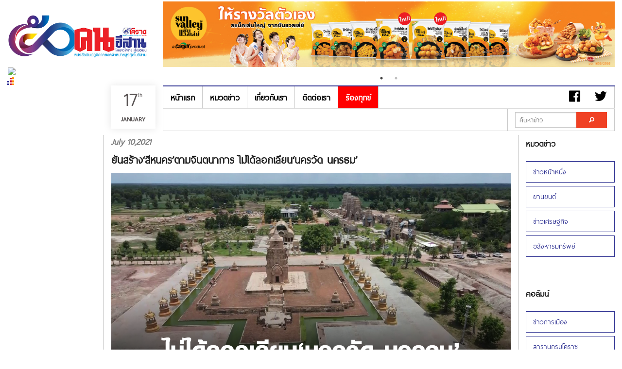

--- FILE ---
content_type: text/html; charset=UTF-8
request_url: https://koratdaily.com/blog.php?id=13289&like=1
body_size: 7508
content:
<!DOCTYPE html>
<!--[if IE 9]><html class="lt-ie10" lang="en" > <![endif]-->
<html>

<head>
	<title>
				ยันสร้าง‘สีหนคร’ตามจินตนาการ ไม่ได้ลอกเลียน‘นครวัด นครธม’ | KORATDAILY ONLINE | หนังสือพิมพ์โคราชคนอีสาน | เที่ยงตรง กว้างไกล ไร้พรมแดน</title>
	<meta charset="utf-8" />
	<meta name="viewport" content="width=device-width, initial-scale=1.0" />
	<meta name="robots" content="index, follow">
	<meta name="keywords" content="หนังสือพิมพ์โคราชคนอีสาน,โคราชรายวัน, คนอีสาน, หนังสือพิมพ์ภูมิภาค, สุนทร จันทร์รังสี">
	<meta name="description" content="หนังสือพิมพ์โคราชคนอีสาน, โคราชรายวัน คนอีสาน, หนังสือพิมพ์ภูมิภาคที่มียอดจำหน่ายสูงที่สุดในอีสาน">

	<meta property="og:type" content="article" />
	<meta property="og:title" content="ยันสร้าง‘สีหนคร’ตามจินตนาการ ไม่ได้ลอกเลียน‘นครวัด นครธม’" />
	<meta property="og:description" content="koratdaily หนังสือพิมพ์โคราชคนอีสาน" />
	<meta property="og:url" content="https://koratdaily.com/blog.php?id=13289&like=1" />
	<!-- Google tag (gtag.js) -->
<script async src="https://www.googletagmanager.com/gtag/js?id=G-9X6TBHVF3Q"></script>
<script>
  window.dataLayer = window.dataLayer || [];
  function gtag(){dataLayer.push(arguments);}
  gtag('js', new Date());

  gtag('config', 'G-9X6TBHVF3Q');
</script>			<meta property="og:image" content="https://koratdaily.com/images-upload/1625886879.jpg" />

	
	<meta name="twitter:card" content="summary_large_image">
	<meta name="twitter:site" content="@koratdaily">
	<meta name="twitter:creator" content="@koratdaily">
	<meta name="twitter:title" content="ยันสร้าง‘สีหนคร’ตามจินตนาการ ไม่ได้ลอกเลียน‘นครวัด นครธม’">
	<meta name="twitter:description" content="koratdaily หนังสือพิมพ์โคราชคนอีสาน">
			<meta property="twitter:image" content="https://koratdaily.com/images-upload/1625886879.jpg" />

	
	<link href="img/favicon.ico" rel="shortcut icon" type="image/x-icon">
	<link rel="stylesheet" href="css/foundation.css" />
	<link rel="stylesheet" href="css/side-menu.css" />
	<link rel="stylesheet" href="css/footer.css" />
	<link rel="stylesheet" href="css/style.css" />
	<link rel="stylesheet" href="js/slick/slick.css" />
	<link rel="stylesheet" href="js/slick/slick-theme.css" />
	<link rel="stylesheet" href="css/foundation-icons/foundation-icons.css" />

</head>

<body>
	<script src="js/vendor/modernizr.js"></script>
	<!-- FB -->
	<div id="fb-root"></div>
	<script>
		(function(d, s, id) {
			var js, fjs = d.getElementsByTagName(s)[0];
			if (d.getElementById(id)) return;
			js = d.createElement(s);
			js.id = id;
			js.src = "//connect.facebook.net/en_US/sdk.js#xfbml=1&appId=836918746326117&version=v2.0";
			fjs.parentNode.insertBefore(js, fjs);
		}(document, 'script', 'facebook-jssdk'));
	</script>

	
	<!-- END -->
	<!-- Logo+Banner -->
	<div class="lgban" id="top">
		<div class="large-3 medium-3 columns">
			<h1><center><img src='./images-upload/1739334006.jpg' width='100%'/></center></h1><div id="truehits_div"></div>
<script type="text/javascript">
  (function() {
    var ga1 = document.createElement('script'); ga1.type = 'text/javascript';
    ga1.async = true;
    ga1.src = "//lvs.truehits.in.th/dataa/t0032153.js";
    var s = document.getElementsByTagName('script')[0]; s.parentNode.insertBefore(ga1, s);
  })();
</script>		</div>
		<div class="large-9 medium-9 columns">
			<div class='banner_slider'><a href='' target='_blank'><h1><center><img src='./images-upload/1695788990.jpg' width='100%'></center></h1></a><a href='' target='_blank'><h1><center><img src='./images-upload/1702454020.jpg' width='100%'></center></h1></a></div>		</div>
	</div>

	<!-- Left Sidebar -->
	<!-- #Advertising Here -->
	<div class="left fixed-ads hide-for-small-only">
		<!-- <img src="http://placehold.it/200x400&text=Ads" width="100%"/> -->
		<img src='http://placehold.it/200x400&text=Ads' width='100%'/>	</div>

	<!-- Menu -->
	<div class="lgban">
		<div class="large-2 medium-2 columns">&nbsp;</div>
				<div class="small-12 columns show-for-small-only">
			<div class="date">
				<p>17<sup>th</sup><span>January</span></p>
			</div>
		</div>
		<div class="medium-1 columns show-for-medium-only pad-r-0">
			<div class="date2">
				<p>17<sup>th</sup><span>January</span></p>
			</div>
		</div>
		<div class="large-1 columns show-for-large-up pad-r-0">
			<div class="date2">
				<p>17<sup>th</sup><span>January</span></p>
			</div>
		</div>
		<div class="large-9 medium-9 columns">
			<div class="sticky">
				<div class="bold-border-top hide-for-small"></div>
				<nav class="top-bar f-ocean " data-topbar>
					<ul class="title-area">
						<li class="name visible-for-small-only">
							<h1><a href="#">เมนู</a></h1>
						</li>
						<!-- Remove the class "menu-icon" to get rid of menu icon. Take out "Menu" to just have icon alone -->
						<li class="toggle-topbar menu-icon"><a href="#"><span></span></a></li>
					</ul>

					<section class="top-bar-section">
						<!-- Right Nav Section -->
						<ul class="right hide-for-small">
							<li class="a-0"><a href="#"><i class="fi-social-facebook font-rm"></i></a></li>
							<li class="a-0"><a href="#"><i class="fi-social-twitter font-rm"></i></a></li>
							<li class="divider m-br"></li>
						</ul>

						<!-- Left Nav Section -->
						<ul class="left">
							<li class="divider m-br"></li>
							<li><a href="index.php">หน้าแรก</a></li>
							<li class="divider m-br"></li>
							<li><a href="categories.php?id=36">หมวดข่าว</a></li>
							<li class="divider m-br"></li>
							<!-- <li><a href="forum/index.php">เว็บบอร์ด</a></li>
				      	<li class="divider m-br"></li> -->
							<li><a href="about.php">เกี่ยวกับเรา</a></li>
							<li class="divider m-br"></li>
							<li><a href="contact.php">ติดต่อเรา</a></li>
							<li class="divider m-br"></li>
							<li class="active"><a href="complaint.php">ร้องทุกข์</a></li>
							<li class="divider m-br"></li>
						</ul>
					</section>
				</nav>
				<hr class="hi-0 hide-for-small" />
			</div>
		</div>

		<div class="large-9 medium-9 columns hide-for-small">
			<nav class="top-bar f-ocean bold-border-bottom-a" data-topbar>
				<ul class="title-area">
					<li class="name">

					</li>
					<!-- Remove the class "menu-icon" to get rid of menu icon. Take out "Menu" to just have icon alone -->
					<li class="toggle-topbar menu-icon"><a href="#"><span>Menu</span></a></li>
				</ul>

				<section class="top-bar-section">
					<!-- Right Nav Section -->
					<ul class="right bold-border-bottom">
												<!--<li>
                    <a href="#">
                    จำนวนการเยี่ยมชมเว็บไซต์
                     ครั้ง
                    </a>
                    </li>-->
						<li class="divider m-br"></li>
						<li class="has-form">
							<div class="row collapse">
								<div class="hi-find large-8 medium-8 small-8 columns">
									<input type="text" name="keyword" id="keyword" placeholder="ค้นหาข่าว">
								</div>
								<div class="large-4 medium-4 small-4 columns">
									<a href="javascript:doSendParams();" class="alert button expand"><i class="fi-magnifying-glass"></i></a>
									<script type="text/javascript">
										function doSendParams() {
											location.href = 'search_news.php?keyword=' + document.getElementById("keyword").value;
										}
									</script>
								</div>
							</div>
						</li>
						<li class="divider m-br"></li>
					</ul>

					<!-- Left Nav Section -->
					<ul class="left bold-border-bottom">
						<li class="divider m-br"></li>
					</ul>

				</section>
			</nav>
		</div>
	</div>

	<!-- Contents -->
	<div class="lgban">
		<div class="large-2 medium-2 columns" role="content">&nbsp;</div>

		<div class="large-8 medium-8 columns border-content" role="content">
			<article>

				<h4 class='grey ita'>July 10,2021</h4><h3 style='bold'>ยันสร้าง‘สีหนคร’ตามจินตนาการ ไม่ได้ลอกเลียน‘นครวัด นครธม’</h3><span class='grey2'><p style="text-align: center;"><span style="font-size:18px"><span style="font-family:times new roman,times,serif"><img alt="" src="images-upload/1625886813_01.png" /></span></span></p>

<p><span style="font-size:18px"><span style="font-family:times new roman,times,serif"><strong>แจงสร้าง &ldquo;เมืองสีหนคร&rdquo; ตามจินตนาการหรือนิมิตที่เห็น ไม่ได้ลอกเลียนแบบนครวัด นครธม ตามที่มีกระแสดรามาของชาวกัมพูชา ด้านวัฒนธรรมจังหวัดลงพื้นที่ตรวจสอบ พบก่อสร้างปราสาทหินจริง แต่เป็นการนำจุดเด่นของแต่ละที่มาประยุกต์ผสมผสานกัน ไม่ได้ลอกใคร</strong></span></span></p>

<p><span style="font-size:18px"><span style="font-family:times new roman,times,serif">จากกรณีที่มีการเผยแพร่ภาพสิ่งก่อสร้างที่ถูกเรียกว่า &ldquo;อาณาจักรสีหนคร&rdquo; ตั้งอยู่บ้านหนองบัวราย ต.บ้านสิงห์ อ.นางรอง จ.บุรีรัมย์ ในพื้นที่วัดพระพุทธบาทศิลา หรือวัดภูม่านฟ้า ซึ่งคาดว่าน่าจะเป็นแหล่งท่องเที่ยวหรือแลนด์มาร์กแห่งใหม่ของบุรีรัมย์ในอนาคต แต่ชาวเน็ตในประเทศกัมพูชา กลับออกมาแสดงความคิดเห็น ไม่เห็นด้วยกับลักษณะการออกแบบของสิ่งก่อสร้างดังกล่าว โดยชาวเน็ตกัมพูชาส่วนใหญ่อ้างว่า อาณาจักรสีหนคร มีความคล้ายคลึงกับปราสาทนครวัด นครธม ซึ่งเป็นศาสนสถานสำคัญของโลก ณ ประเทศกัมพูชา กระทั่งกลายเป็นกระแสดรามา&nbsp;</span></span></p>

<p><span style="font-size:18px"><span style="font-family:times new roman,times,serif">ล่าสุดเมื่อวันที่ ๗ กรกฎาคม ๒๕๖๔ นายขัตติยา ชัยมณี วัฒนธรรมจังหวัดบุรีรัมย์ พร้อมด้วย น.ส.เพชรรัตน์ ภูมาศ นายอำเภอนางรอง พ.ต.อ.ต่อศักดิ์ ศรีเสริม ผู้กำกับการ สภ.นางรอง และเจ้าหน้าที่ที่เกี่ยวข้อง ลงพื้นที่ไปยังวัดพระพุทธบาทศิลา หรือวัดภูม่านฟ้า เพื่อตรวจสอบสิ่งก่อสร้างภายในวัดที่กำลังกลายเป็นกระแสในสื่อโซเชียลของกัมพูชา โดยจากการตรวจสอบพบว่า ภายในวัดพระพุทธบาทศิลาดังกล่าว กำลังมีการก่อสร้างปราสาทหินหลายหลังเพื่อประดิษฐานพระพุทธรูปของทางวัด โดยปราสาทหินแต่ละหลังจะมีการแกะสลักลวดลายที่แตกต่างกัน รวมถึงพระมหาเจดีย์ สถานที่ประดิษฐานพระบรมสารีริกธาตุ ซึ่งส่วนใหญ่สร้างขึ้นจากหินทราย&nbsp;&nbsp;</span></span></p>

<p style="text-align: center;"><span style="font-size:18px"><span style="font-family:times new roman,times,serif"><img alt="" src="images-upload/1625886858_vlcsnap-2021-07-07-15h38m03s136.jpg" /></span></span></p>

<p><span style="font-size:18px"><span style="font-family:times new roman,times,serif">โดยจากการสอบถามพระอาจารย์สมศักดิ์ สังวรจิตโต เจ้าอาวาสวัดพระพุทธบาทศิลา หรือวัดภูม่านฟ้า ชี้แจงว่า การก่อสร้างเมืองสีหนครแห่งนี้ เป็นการสะท้อนให้เห็นถึงการก่อสร้างปราสาทหินของคนโบราณในอดีต และคนสมัยปัจจุบัน ซึ่งอาจจะแตกต่างกันเพียงเทคโนโลยีหรือเครื่องจักรที่นำมาใช้เท่านั้น&nbsp; &nbsp;ทั้งอยากให้เมืองสีหนครแห่งนี้เป็นวัตถุที่สืบทอดให้เห็นถึงเจตนาและความศรัทธา ของผู้มีจิตศรัทธาไปอย่างยาวนานถึง ๕,๐๐๐ ปี แต่ยืนยันว่ารูปแบบการก่อสร้างเกิดจากจินตนาการหรือนิมิต ไม่ได้ลอกเลียนแบบมาจากสถานที่ใด&nbsp; &nbsp;</span></span></p>

<p><span style="font-size:18px"><span style="font-family:times new roman,times,serif">ขณะที่ รศ.ดร.สมมาตร์ ผลเกิด นักวิชาการโบราณคดีอิสระ กล่าวภายหลังร่วมเดินทางไปดูการก่อสร้างเมืองสิงหนครที่วัดภูม่านฟ้าว่า กระแสที่เกิดขึ้นในสังคมโซเชียลที่ประเทศกัมพูชา เกิดจากการนำเอาความรู้สึกในอดีตมาอ้างอิงในปัจจุบัน ทำให้เกิดความคิดเห็นที่แตกต่างกันจึงนำไปสู่กระแสวิพากวิจารณ์ จนทำให้การก่อสร้างในสถานที่แห่งนี้ถูกโยงไปด้วย นำไปสู่การเข้าใจที่ไม่ถูกต้องตรงกัน&nbsp; ไม่ได้อยู่บนพื้นฐานแห่งความเป็นจริง ดังนั้นการพูดคุยเรื่องเหล่านี้ต้องมองในมิติของวัฒนธรรม ไม่มองในมิติทางการเมืองการปกคอง เพราะมิติวัฒนธรรมคือไม่มีอาณาเขตคนในดินแดนกัมพูชา กับคนในดินแดนทางภาคอีสานตอนใต้ของไทยมีบรรพบุรุษร่วมกัน ไปมาหาสู่กัน ซึ่งก็เชื่อว่า ในกลุ่มของประชาชนทั่วไปของทั้งสองประเทศที่ไม่ได้ผ่านพื้นที่โซเชียล ก็ยังเป็นพี่เป็นน้องไปมาหาสู่กัน&nbsp; แต่กระแสที่เกิดขึ้นกลับให้สื่อโซเชียลเป็นตัวกำหนดทิศทาง&nbsp; ก็เลยทำให้เกิดความไม่เข้าใจที่อาจจะนำไปสู่ความขัดแย้งซึ่งกันและกัน อีกอย่างคือภาพที่ถูกนำไปเผยแพร่ค่อนข้างจะแตกต่างจากความเป็นจริง&nbsp; ซึ่งหากเป็นไปได้ก็อยากจะให้ทางกัมพูชาส่งตัวแทนมาดูพื้นที่จริงว่าการก่อสร้างไม่ได้ลอกเลียนแบบ ส่วน&nbsp; &nbsp; &nbsp; &nbsp; &nbsp; &nbsp; &nbsp; &nbsp; รูปทรงปราสาทหลายๆ แห่งก็จะคล้ายคลึงกันอยู่แล้ว ซึ่งในประเทศไทยเองก็มีเป็นร้อยๆ ปราสาท จึงไม่ใช่เป็นการเลียนแบบกัมพูชา&nbsp; โดยเฉพาะนครวัด นครธม ที่ถูกประกาศเป็นมรดกโลก ก็เสมือนเป็นมรดกของคนทั้งโลก&nbsp;</span></span></p>

<p style="text-align: center;"><span style="font-size:18px"><span style="font-family:times new roman,times,serif"><img alt="" src="images-upload/1625886871_DSC01616.JPG" /></span></span></p>

<p><span style="font-size:18px"><span style="font-family:times new roman,times,serif">ทางด้านวัฒนธรรมจังหวัดบุรีรัมย์ ระบุว่า จากการลงตรวจสอบพื้นที่ พบว่ามีการก่อสร้างปราสาทหินจริง ซึ่งทางเจ้าอาวาสบอกว่า สร้างขึ้นจากจินตนาการและนิมิตของท่าน โดยนำรูปแบบที่สวยๆ ของแต่ละสถานที่มาประยุกต์ เช่น ปราสาทหินพิมาย ปราสาทหินพนมรุ้ง หรือบูโรพุทโธ ของอินโดนีเซีย เป็นการนำจุดเด่นของแต่ละที่มาผสมผสานกันให้ดูสวยงาม ไม่ได้ลอกเลียนแบบนครวัดนครธมตามที่ชาวเน็ตกัมพูชาเข้าใจ ซึ่งท่านไม่ได้มีแบบแปลนที่ชัดเจน คือนึกอะไรออกก็ตกแต่งไปเรื่อยๆ</span></span></p>

<p><span style="font-size:18px"><span style="font-family:times new roman,times,serif">อย่างไรก็ตาม การก่อสร้างปราสาทหรือศาสนสถานตามสถานที่ต่างๆ นั้น จากการสอบถามไปยังทางสำนักศิลปากรที่ ๑๐ นครราชสีมา ก็ให้ข้อมูลมาเบื้องต้นว่า ปกติของไทยไม่ได้มีกฎหมายที่ห้ามก่อสร้างศิลปะเลียนแบบ แต่เพื่อความชัดเจนก็ต้องให้กรมศิลปากรตรวจสอบอีกครั้งว่า กฎหมายระหว่างประเทศที่เกี่ยวกับเรื่องนี้มีกี่ฉบับและมีอะไรบ้าง เพื่อจะได้เกิดความเข้าใจถูกต้องตรงกัน</span></span></p>

<p><span style="font-size:18px"><span style="font-family:times new roman,times,serif">สำหรับวัดพระพุทธบาทศิลา หรือวัดภูม่านฟ้า ได้รับอนุญาตให้สร้างวัดเมื่อวันที่ ๘ ตุลาคม ๒๕๖๒ ได้รับอนุญาตให้ตั้งเป็นวัดในพระพุทธศาสนาเมื่อวันที่ ๓๑ พฤษภาคม ๒๕๖๔ ปัจจุบันมีพระอธิการสมศักดิ์ สังวรจิตโต เป็นเจ้าอาวาส มีเนื้อที่ประมาณ ๒๐๐ ไร่ ปัจจุบันได้งดการเข้าชมเนื่องจากสถานการณ์โควิดระบาด</span></span></p>

<p>&nbsp;</p>

<p style="text-align: right;"><span style="font-size:18px"><span style="font-family:times new roman,times,serif">นสพ.โคราชคนอีสาน ปีที่ ๔๗ ฉบับที่ ๒๖๘๖ วันพุธที่ ๗ - วันอังคารที่ ๑๓ เดือนกรกฎาคม พุทธศักราช ๒๕๖๔</span></span></p>

<p>&nbsp;</p>

<p>&nbsp;</p>
</span><hr><!-- Go to www.addthis.com/dashboard to customize your tools -->
				<div class="addthis_sharing_toolbox left"></div>
				<p class='right'><a href='blog.php?id=13289&like=1'><i class='fi-star'></i> 421 </a><i class='fi-torso'></i> 2,646</p>
		
				<hr>
				<!-- Ads Here -->
				<div class='banner_slider'><img src='/images-upload/1698465011.jpg' width='100%' title='KORATDAILY ONLINE | หนังสือพิมพ์โคราชคนอีสาน | เที่ยงตรง กว้างไกล ไร้พรมแดน' /><img src='/images-upload/1746677985.jpg' width='100%' title='KORATDAILY ONLINE | หนังสือพิมพ์โคราชคนอีสาน | เที่ยงตรง กว้างไกล ไร้พรมแดน' /></div>				<!-- End -->
				<center>
					<div class="fb-comments" data-href="https://koratdaily.com/blog.php?id=13289" data-numposts="5" data-colorscheme="light" data-width='100%'></div>
				</center>
			</article>

		</div>

		<!-- Right Sidebar -->
		<aside class="large-2 medium-2 columns">
			<h5>หมวดข่าว</h5>
			<ul class="side-nav white">
				<li><a href='categories.php?id=36'>ข่าวหน้าหนึ่ง</a></li><li><a href='categories.php?id=68'>ยานยนต์</a></li><li><a href='categories.php?id=89'>ข่าวเศรษฐกิจ</a></li><li><a href='categories.php?id=91'>อสังหาริมทรัพย์</a></li>			</ul>
			<hr>
			<h5>คอลัมน์</h5>
			<ul class="side-nav white">
				<li><a href='categories.php?id=110'>ข่าวการเมือง</a></li><li><a href='categories.php?id=109'>สารานุกรมโคราช</a></li><li><a href='categories.php?id=107'>ข่าวดิบข่าวด่วน</a></li><li><a href='categories.php?id=105'>หลากกระแส</a></li><li><a href='categories.php?id=104'>ย้อนเรื่องเมืองโคราช</a></li><li><a href='categories.php?id=103'>ข่าวคนโคราช</a></li><li><a href='categories.php?id=102'>ข่าวคนอีสาน</a></li><li><a href='categories.php?id=101'>ธุรกิจ ท่องเที่ยว</a></li><li><a href='categories.php?id=100'>นอกชานเพื่อนบ้าน</a></li><li><a href='categories.php?id=99'>ข่าวสังคม</a></li><li><a href='categories.php?id=98'>คุยเฟื่อง เรื่องกีฬา</a></li><li><a href='categories.php?id=96'>บทบรรณาธิการ</a></li><li><a href='categories.php?id=75'>ประชาสังคม ท้องถิ่น</a></li><li><a href='categories.php?id=71'>โฆษณา</a></li><li><a href='categories.php?id=70'>การศึกษา เยาวชน ไอที วิทยาศาสตร์</a></li><li><a href='categories.php?id=67'>สรรเสพ</a></li><li><a href='categories.php?id=66'>ข่าวกีฬา</a></li><li><a href='categories.php?id=63'>ข่าวประชาสัมพันธ์/งาน</a></li><li><a href='categories.php?id=62'>หน้าหนังสือพิมพ์</a></li><li><a href='categories.php?id=55'>สุขภาพและความงาม</a></li><li><a href='categories.php?id=46'>ภาพพูด</a></li><li><a href='categories.php?id=44'>คมคำ</a></li><li><a href='categories.php?id=43'>สามัญสำนึก</a></li><li><a href='categories.php?id=41'>ข่าวคน</a></li><li><a href='categories.php?id=39'>ศิลปวัฒนธรรม บันเทิง</a></li><li><a href='categories.php?id=38'>สนทนา สัมภาษณ์ รายงานพิเศษ</a></li><li><a href='categories.php?id=37'>ข่าวเด่นประจำวัน</a></li>			</ul>
			<hr>
			<a href='https://www.printatkorat.com/'><img src=images-upload/1669104574.jpg width='100%'></a>			<hr>
		</aside>

	</div>

	<!-- Footer -->
	<div class="zurb-footer-bottom">
		<div class="row">
			<div class="medium-4 medium-4 push-8 columns">
				<ul class="home-social">
					<!-- <li><a href="http://www.twitter.com/ZURB" class="twitter"></a></li>
					<li><a href="http://www.facebook.com/ZURB" class="facebook"></a></li>
					<li><a href="http://zurb.com/contact" class="mail"></a></li> -->
				</ul>
			</div>
			<div class="medium-8 medium-8 pull-4 columns">
				<a href="index.php" class="zurb-logo regular"><img src='./images-upload/1739334006.jpg' width='100%' /></a>
				<ul class="zurb-links">
					<li><a href="categories.php?id=36">หมวดข่าว</a></li>
					<li><a href="webboard/index.php">เว็บบอร์ด</a></li>
					<li><a href="about.php">เกี่ยวกับเรา</a></li>
					<li><a href="contact.php">ติดต่อเรา</a></li>

				</ul>
				<p class="copyright">© 2014 Koratdaily, Inc. All rights reserved.</p>
			</div>
		</div>
	</div>

	<script src="js/vendor/jquery.js"></script>
	<script src="js/slick/slick.min.js"></script>
	<script src="js/foundation.min.js"></script>
	<script>
		//   $(document).foundation({
		//     orbit : {
		//       animation: 'fade',
		//       timer_speed: 4000,
		//       animation_speed: 400,
		//       stack_on_small: false,
		//       navigation_arrows: false,
		//       slide_number: false,
		//       pause_on_hover: false,
		//       resume_on_mouseout: false,
		//       bullets: false,
		//       timer: true,
		//       variable_height: false,
		//     }
		//   });

		var doc = document.documentElement;
		doc.setAttribute('data-useragent', navigator.userAgent);
	</script>
	<!-- Javascript -->
	<script src='js/smooth-scroll.min.js'></script>
	<script>
		new SmoothScroll({
			speed: 900,
			easing: 'easeInOutCubic',
			offset: 0,
			updateURL: true,
			callbackBefore: function(toggle, anchor) {},
			callbackAfter: function(toggle, anchor) {}
		});
	</script>
	<script>
		$(document).ready(function() {
			$('.banner_slider').slick({
				dots: true,
				autoplay: true,
				autoplaySpeed: 3000,
				arrows: false,
				lazyLoad: 'ondemand',
				mobileFirst: true,
				pauseOnFocus: true,

			});
		});
	</script>
	<!-- Go to www.addthis.com/dashboard to customize your tools -->
	<script type="text/javascript" src="//s7.addthis.com/js/300/addthis_widget.js#pubid=ra-53745b94794eac14"></script>

</body>

</html>